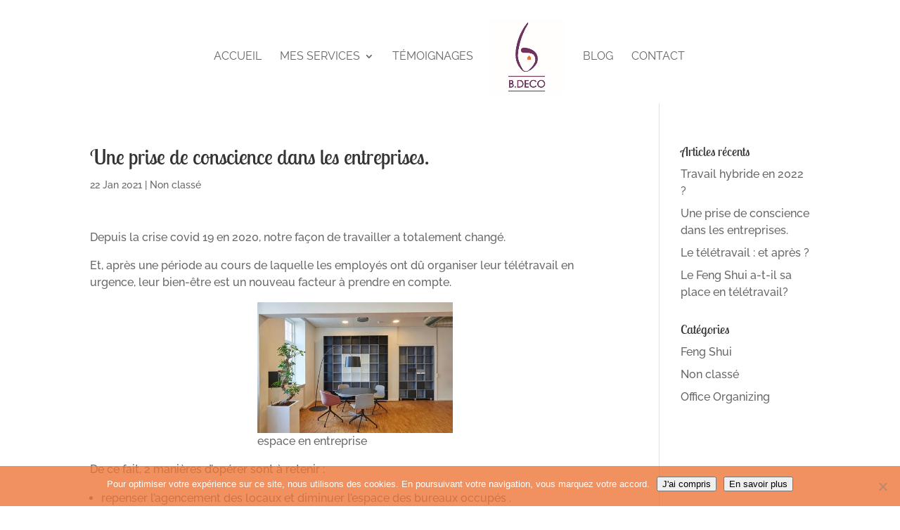

--- FILE ---
content_type: text/css
request_url: https://bdeco-entreprises.be/wp-content/themes/de-la-suite-dans-les-id/style.css
body_size: 150
content:
/* 
 Theme Name:     De la Suite dans les ID
 Author:         Bdeco
 Author URI:     https://delasuitedanslesid.be
 Template:       Divi
 Version:        3.26.6
 Description:   A Child Theme built using the elegantmarketplace.com Child theme maker
Developed by Andrew Palmer for Elegant Marketplace www.elegantmarketplace.com Free to use and duplicate as many times as you like
 Wordpress Version: 5.2.2
*/ 


/* ----------- PUT YOUR CUSTOM CSS BELOW THIS LINE -- DO NOT EDIT ABOVE THIS LINE --------------------------- */ 


